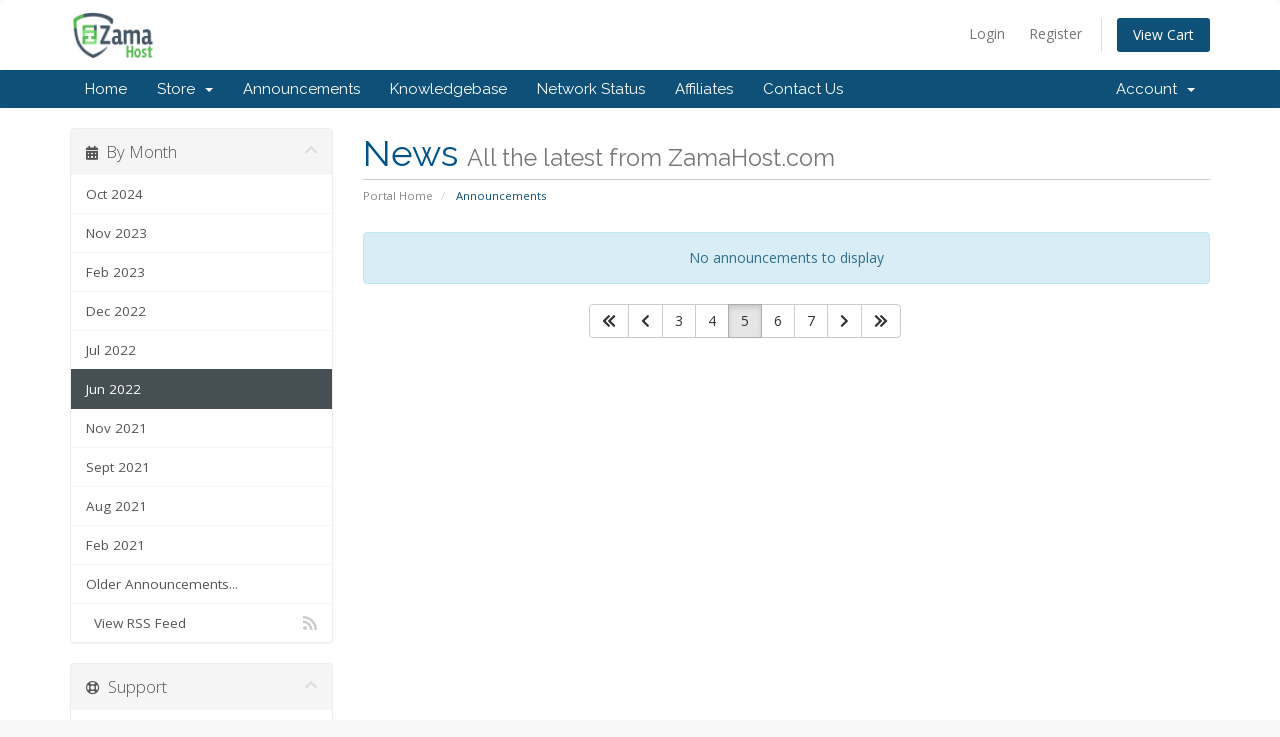

--- FILE ---
content_type: text/html; charset=utf-8
request_url: https://manage.zamahost.com/index.php/announcements/page/5/view/2022-06
body_size: 5205
content:
<!DOCTYPE html>
<html lang="en">
<head>
    <meta charset="utf-8" />
    <meta http-equiv="X-UA-Compatible" content="IE=edge">
    <meta name="viewport" content="width=device-width, initial-scale=1">
    <title>Announcements - ZamaHost.com</title>

    <!-- Styling -->
<link href="//fonts.googleapis.com/css?family=Open+Sans:300,400,600|Raleway:400,700" rel="stylesheet">
<link href="/templates/six/css/all.min.css?v=cffcea" rel="stylesheet">
<link href="/assets/css/fontawesome-all.min.css" rel="stylesheet">
<link href="/templates/six/css/custom.css" rel="stylesheet">

<!-- HTML5 Shim and Respond.js IE8 support of HTML5 elements and media queries -->
<!-- WARNING: Respond.js doesn't work if you view the page via file:// -->
<!--[if lt IE 9]>
  <script src="https://oss.maxcdn.com/libs/html5shiv/3.7.0/html5shiv.js"></script>
  <script src="https://oss.maxcdn.com/libs/respond.js/1.4.2/respond.min.js"></script>
<![endif]-->

<script type="text/javascript">
    var csrfToken = '3a9203dd127673397fc75dc91183f0c9a6cff2ba',
        markdownGuide = 'Markdown Guide',
        locale = 'en',
        saved = 'saved',
        saving = 'autosaving',
        whmcsBaseUrl = "",
        requiredText = 'Required',
        recaptchaSiteKey = "";
</script>
<script src="/templates/six/js/scripts.min.js?v=cffcea"></script>


    <script type="text/javascript">
     
     $.extend({
          password: function (length, special) {
            var iteration = 0;
            var password = "";
            var randomNumber;
            if(special == undefined){
                var special = false;
            }
            while(iteration < length){
                randomNumber = (Math.floor((Math.random() * 100)) % 94) + 33;
                if(!special){
                    if ((randomNumber >=33) && (randomNumber <=47)) { continue; }
                    if ((randomNumber >=58) && (randomNumber <=64)) { continue; }
                    if ((randomNumber >=91) && (randomNumber <=96)) { continue; }
                    if ((randomNumber >=123) && (randomNumber <=126)) { continue; }
                }
                iteration++;
                password += String.fromCharCode(randomNumber);
            }
            return password;
          }
        });

        //<![CDATA[
            jQuery(document).ready(function(){
    
        });
        //]]>
        </script>


</head>
<body data-phone-cc-input="1">



<section id="header">
    <div class="container">
        <ul class="top-nav">
                                        <li>
                    <a href="/clientarea.php">Login</a>
                </li>
                                    <li>
                        <a href="/register.php">Register</a>
                    </li>
                                <li class="primary-action">
                    <a href="/cart.php?a=view" class="btn">
                        View Cart
                    </a>
                </li>
                                </ul>

                    <a href="/index.php" class="logo"><img src="/assets/img/logo.jpg" alt="ZamaHost.com"></a>
        
    </div>
</section>

<section id="main-menu">

    <nav id="nav" class="navbar navbar-default navbar-main" role="navigation">
        <div class="container">
            <!-- Brand and toggle get grouped for better mobile display -->
            <div class="navbar-header">
                <button type="button" class="navbar-toggle" data-toggle="collapse" data-target="#primary-nav">
                    <span class="sr-only">Toggle navigation</span>
                    <span class="icon-bar"></span>
                    <span class="icon-bar"></span>
                    <span class="icon-bar"></span>
                </button>
            </div>

            <!-- Collect the nav links, forms, and other content for toggling -->
            <div class="collapse navbar-collapse" id="primary-nav">

                <ul class="nav navbar-nav">

                        <li menuItemName="Home" class="" id="Primary_Navbar-Home">
        <a href="/index.php">
                        Home
                                </a>
            </li>
    <li menuItemName="Store" class="dropdown" id="Primary_Navbar-Store">
        <a class="dropdown-toggle" data-toggle="dropdown" href="#">
                        Store
                        &nbsp;<b class="caret"></b>        </a>
                    <ul class="dropdown-menu">
                            <li menuItemName="Browse Products Services" id="Primary_Navbar-Store-Browse_Products_Services">
                    <a href="/index.php/store">
                                                Browse All
                                            </a>
                </li>
                            <li menuItemName="Shop Divider 1" class="nav-divider" id="Primary_Navbar-Store-Shop_Divider_1">
                    <a href="">
                                                -----
                                            </a>
                </li>
                            <li menuItemName="Regular Hosting" id="Primary_Navbar-Store-Regular_Hosting">
                    <a href="/index.php/store/regular-hosting">
                                                Regular Hosting
                                            </a>
                </li>
                            <li menuItemName="DDoS Protected Hosting" id="Primary_Navbar-Store-DDoS_Protected_Hosting">
                    <a href="/index.php/store/ddos-protected-hosting">
                                                DDoS Protected Hosting
                                            </a>
                </li>
                            <li menuItemName="DDoS Protected VPS Hosting (KVM)" id="Primary_Navbar-Store-DDoS_Protected_VPS_Hosting_(KVM)">
                    <a href="/index.php/store/ddos-protected-vps-hosting-kvm">
                                                DDoS Protected VPS Hosting (KVM)
                                            </a>
                </li>
                            <li menuItemName="DDoS Protected VPS Hosting (DirectAdmin Panel)" id="Primary_Navbar-Store-DDoS_Protected_VPS_Hosting_(DirectAdmin_Panel)">
                    <a href="/index.php/store/ddos-protected-vps-hosting-directadmin-panel">
                                                DDoS Protected VPS Hosting (DirectAdmin Panel)
                                            </a>
                </li>
                            <li menuItemName="Unmanaged VPS Hosting (KVM)" id="Primary_Navbar-Store-Unmanaged_VPS_Hosting_(KVM)">
                    <a href="/index.php/store/unmanaged-vps-hosting-kvm">
                                                Unmanaged VPS Hosting (KVM)
                                            </a>
                </li>
                            <li menuItemName="Dedicated Servers - Non DDoS" id="Primary_Navbar-Store-Dedicated_Servers_-_Non_DDoS">
                    <a href="/index.php/store/dedicated-servers-non-ddos">
                                                Dedicated Servers - Non DDoS
                                            </a>
                </li>
                            <li menuItemName="Dedicated Servers - DDoS Protected" id="Primary_Navbar-Store-Dedicated_Servers_-_DDoS_Protected">
                    <a href="/index.php/store/dedicated-servers-ddos-protected">
                                                Dedicated Servers - DDoS Protected
                                            </a>
                </li>
                            <li menuItemName="SSL Certificates (New)" id="Primary_Navbar-Store-SSL_Certificates_(New)">
                    <a href="/index.php/store/ssl-certificates-new">
                                                SSL Certificates (New)
                                            </a>
                </li>
                            <li menuItemName="Custom Dedicated Server" id="Primary_Navbar-Store-Custom_Dedicated_Server">
                    <a href="/index.php/store/custom-dedicated-server">
                                                Custom Dedicated Server
                                            </a>
                </li>
                            <li menuItemName="Custom VPS Servers" id="Primary_Navbar-Store-Custom_VPS_Servers">
                    <a href="/index.php/store/custom-vps-servers">
                                                Custom VPS Servers
                                            </a>
                </li>
                            <li menuItemName="Server Management" id="Primary_Navbar-Store-Server_Management">
                    <a href="/index.php/store/server-management">
                                                Server Management
                                            </a>
                </li>
                            <li menuItemName="CodeGuard" id="Primary_Navbar-Store-CodeGuard">
                    <a href="/index.php/store/codeguard">
                                                CodeGuard
                                            </a>
                </li>
                            <li menuItemName="OpenXchange Email Hosting" id="Primary_Navbar-Store-OpenXchange_Email_Hosting">
                    <a href="/index.php/store/openxchange-email-hosting">
                                                OpenXchange Email Hosting
                                            </a>
                </li>
                            <li menuItemName="SiteLock" id="Primary_Navbar-Store-SiteLock">
                    <a href="/index.php/store/sitelock">
                                                SiteLock
                                            </a>
                </li>
                            <li menuItemName="Register a New Domain" id="Primary_Navbar-Store-Register_a_New_Domain">
                    <a href="/cart.php?a=add&domain=register">
                                                Register a New Domain
                                            </a>
                </li>
                            <li menuItemName="Transfer a Domain to Us" id="Primary_Navbar-Store-Transfer_a_Domain_to_Us">
                    <a href="/cart.php?a=add&domain=transfer">
                                                Transfer Domains to Us
                                            </a>
                </li>
                        </ul>
            </li>
    <li menuItemName="Announcements" class="" id="Primary_Navbar-Announcements">
        <a href="/index.php/announcements">
                        Announcements
                                </a>
            </li>
    <li menuItemName="Knowledgebase" class="" id="Primary_Navbar-Knowledgebase">
        <a href="/index.php/knowledgebase">
                        Knowledgebase
                                </a>
            </li>
    <li menuItemName="Network Status" class="" id="Primary_Navbar-Network_Status">
        <a href="/serverstatus.php">
                        Network Status
                                </a>
            </li>
    <li menuItemName="Affiliates" class="" id="Primary_Navbar-Affiliates">
        <a href="/affiliates.php">
                        Affiliates
                                </a>
            </li>
    <li menuItemName="Contact Us" class="" id="Primary_Navbar-Contact_Us">
        <a href="/contact.php">
                        Contact Us
                                </a>
            </li>

                </ul>

                <ul class="nav navbar-nav navbar-right">

                        <li menuItemName="Account" class="dropdown" id="Secondary_Navbar-Account">
        <a class="dropdown-toggle" data-toggle="dropdown" href="#">
                        Account
                        &nbsp;<b class="caret"></b>        </a>
                    <ul class="dropdown-menu">
                            <li menuItemName="Login" id="Secondary_Navbar-Account-Login">
                    <a href="/clientarea.php">
                                                Login
                                            </a>
                </li>
                            <li menuItemName="Register" id="Secondary_Navbar-Account-Register">
                    <a href="/register.php">
                                                Register
                                            </a>
                </li>
                            <li menuItemName="Divider" class="nav-divider" id="Secondary_Navbar-Account-Divider">
                    <a href="">
                                                -----
                                            </a>
                </li>
                            <li menuItemName="Forgot Password?" id="Secondary_Navbar-Account-Forgot_Password?">
                    <a href="/index.php/password/reset">
                                                Forgot Password?
                                            </a>
                </li>
                        </ul>
            </li>

                </ul>

            </div><!-- /.navbar-collapse -->
        </div>
    </nav>

</section>



<section id="main-body">
    <div class="container">
        <div class="row">

                                    <div class="col-md-9 pull-md-right">
                    <div class="header-lined">
    <h1>News <small>All the latest from ZamaHost.com</small></h1>
    <ol class="breadcrumb">
            <li>
            <a href="https://manage.zamahost.com">            Portal Home
            </a>        </li>
            <li class="active">
                        Announcements
                    </li>
    </ol>
</div>
                </div>
                        <div class="col-md-3 pull-md-left sidebar">
                    <div menuItemName="Announcements Months" class="panel panel-sidebar panel-sidebar hidden-sm hidden-xs">
        <div class="panel-heading">
            <h3 class="panel-title">
                <i class="fas fa-calendar-alt"></i>&nbsp;                By Month
                                <i class="fas fa-chevron-up panel-minimise pull-right"></i>
            </h3>
        </div>
                            <div class="list-group">
                                                            <a menuItemName="Oct 2024" href="/index.php/announcements/view/2024-10" class="list-group-item" id="Primary_Sidebar-Announcements_Months-Oct_2024">
                                                                                    Oct 2024
                        </a>
                                                                                <a menuItemName="Nov 2023" href="/index.php/announcements/view/2023-11" class="list-group-item" id="Primary_Sidebar-Announcements_Months-Nov_2023">
                                                                                    Nov 2023
                        </a>
                                                                                <a menuItemName="Feb 2023" href="/index.php/announcements/view/2023-02" class="list-group-item" id="Primary_Sidebar-Announcements_Months-Feb_2023">
                                                                                    Feb 2023
                        </a>
                                                                                <a menuItemName="Dec 2022" href="/index.php/announcements/view/2022-12" class="list-group-item" id="Primary_Sidebar-Announcements_Months-Dec_2022">
                                                                                    Dec 2022
                        </a>
                                                                                <a menuItemName="Jul 2022" href="/index.php/announcements/view/2022-07" class="list-group-item" id="Primary_Sidebar-Announcements_Months-Jul_2022">
                                                                                    Jul 2022
                        </a>
                                                                                <a menuItemName="Jun 2022" href="/index.php/announcements" class="list-group-item active" id="Primary_Sidebar-Announcements_Months-Jun_2022">
                                                                                    Jun 2022
                        </a>
                                                                                <a menuItemName="Nov 2021" href="/index.php/announcements/view/2021-11" class="list-group-item" id="Primary_Sidebar-Announcements_Months-Nov_2021">
                                                                                    Nov 2021
                        </a>
                                                                                <a menuItemName="Sept 2021" href="/index.php/announcements/view/2021-09" class="list-group-item" id="Primary_Sidebar-Announcements_Months-Sept_2021">
                                                                                    Sept 2021
                        </a>
                                                                                <a menuItemName="Aug 2021" href="/index.php/announcements/view/2021-08" class="list-group-item" id="Primary_Sidebar-Announcements_Months-Aug_2021">
                                                                                    Aug 2021
                        </a>
                                                                                <a menuItemName="Feb 2021" href="/index.php/announcements/view/2021-02" class="list-group-item" id="Primary_Sidebar-Announcements_Months-Feb_2021">
                                                                                    Feb 2021
                        </a>
                                                                                <a menuItemName="Older" href="/index.php/announcements/view/older" class="list-group-item" id="Primary_Sidebar-Announcements_Months-Older">
                                                                                    Older Announcements...
                        </a>
                                                                                <a menuItemName="RSS Feed" href="/index.php/announcements/rss" class="list-group-item" id="Primary_Sidebar-Announcements_Months-RSS_Feed">
                                                        <i class="fas fa-rss icon-rss"></i>&nbsp;                            View RSS Feed
                        </a>
                                                </div>
                    </div>
                    <div class="panel hidden-lg hidden-md panel-default">
            <div class="panel-heading">
                <h3 class="panel-title">
                    <i class="fas fa-calendar-alt"></i>&nbsp;                    By Month
                                    </h3>
            </div>
            <div class="panel-body">
                <form role="form">
                    <select class="form-control" onchange="selectChangeNavigate(this)">
                                                    <option menuItemName="Oct 2024" value="/index.php/announcements/view/2024-10" class="list-group-item" >
                                Oct 2024
                                                            </option>
                                                    <option menuItemName="Nov 2023" value="/index.php/announcements/view/2023-11" class="list-group-item" >
                                Nov 2023
                                                            </option>
                                                    <option menuItemName="Feb 2023" value="/index.php/announcements/view/2023-02" class="list-group-item" >
                                Feb 2023
                                                            </option>
                                                    <option menuItemName="Dec 2022" value="/index.php/announcements/view/2022-12" class="list-group-item" >
                                Dec 2022
                                                            </option>
                                                    <option menuItemName="Jul 2022" value="/index.php/announcements/view/2022-07" class="list-group-item" >
                                Jul 2022
                                                            </option>
                                                    <option menuItemName="Jun 2022" value="/index.php/announcements" class="list-group-item" selected="selected">
                                Jun 2022
                                                            </option>
                                                    <option menuItemName="Nov 2021" value="/index.php/announcements/view/2021-11" class="list-group-item" >
                                Nov 2021
                                                            </option>
                                                    <option menuItemName="Sept 2021" value="/index.php/announcements/view/2021-09" class="list-group-item" >
                                Sept 2021
                                                            </option>
                                                    <option menuItemName="Aug 2021" value="/index.php/announcements/view/2021-08" class="list-group-item" >
                                Aug 2021
                                                            </option>
                                                    <option menuItemName="Feb 2021" value="/index.php/announcements/view/2021-02" class="list-group-item" >
                                Feb 2021
                                                            </option>
                                                    <option menuItemName="Older" value="/index.php/announcements/view/older" class="list-group-item" >
                                Older Announcements...
                                                            </option>
                                                    <option menuItemName="RSS Feed" value="/index.php/announcements/rss" class="list-group-item" >
                                View RSS Feed
                                                            </option>
                                            </select>
                </form>
            </div>
                    </div>
                </div>
                <!-- Container for main page display content -->
        <div class="col-md-9 pull-md-right main-content">
            

    <script>
        (function(d, s, id) {
            var js, fjs = d.getElementsByTagName(s)[0];
            if (d.getElementById(id)) {
                return;
            }
            js = d.createElement(s); js.id = id;
            js.src = "//connect.facebook.net/en_GB/all.js#xfbml=1";
            fjs.parentNode.insertBefore(js, fjs);
        }(document, 'script', 'facebook-jssdk'));
    </script>

    <div class="alert alert-info text-center">
        No announcements to display
</div>



    <div class="col-md-6 col-md-offset-3 col-sm-6 col-sm-offset-3">
        <form class="form-inline" role="form">
            <div class="form-group">
                <div class="input-group">
                    <span class="btn-group">
                                                    <a href="/index.php/announcements/page/1/view/2022-06" class="btn btn-default"><i class="fas fa-chevron-double-left"></i></a>
                                                    <a href="/index.php/announcements/page/4/view/2022-06" class="btn btn-default"><i class="fas fa-chevron-left"></i></a>
                                                    <a href="/index.php/announcements/page/3/view/2022-06" class="btn btn-default">3</a>
                                                    <a href="/index.php/announcements/page/4/view/2022-06" class="btn btn-default">4</a>
                                                    <a href="/index.php/announcements/page/5/view/2022-06" class="btn btn-default active">5</a>
                                                    <a href="/index.php/announcements/page/6/view/2022-06" class="btn btn-default">6</a>
                                                    <a href="/index.php/announcements/page/7/view/2022-06" class="btn btn-default">7</a>
                                                    <a href="/index.php/announcements/page/6/view/2022-06" class="btn btn-default"><i class="fas fa-chevron-right"></i></a>
                                                    <a href="/index.php/announcements/page/26/view/2022-06" class="btn btn-default"><i class="fas fa-chevron-double-right"></i></a>
                                            </span>
                </div>
            </div>
        </form>
    </div>


                </div><!-- /.main-content -->
                                    <div class="col-md-3 pull-md-left sidebar sidebar-secondary">
                            <div menuItemName="Support" class="panel panel-sidebar panel-sidebar">
        <div class="panel-heading">
            <h3 class="panel-title">
                <i class="far fa-life-ring"></i>&nbsp;                Support
                                <i class="fas fa-chevron-up panel-minimise pull-right"></i>
            </h3>
        </div>
                            <div class="list-group">
                                                            <a menuItemName="Support Tickets" href="/supporttickets.php" class="list-group-item" id="Secondary_Sidebar-Support-Support_Tickets">
                                                        <i class="fas fa-ticket-alt fa-fw"></i>&nbsp;                            My Support Tickets
                        </a>
                                                                                <a menuItemName="Announcements" href="/index.php/announcements" class="list-group-item active" id="Secondary_Sidebar-Support-Announcements">
                                                        <i class="fas fa-list fa-fw"></i>&nbsp;                            Announcements
                        </a>
                                                                                <a menuItemName="Knowledgebase" href="/index.php/knowledgebase" class="list-group-item" id="Secondary_Sidebar-Support-Knowledgebase">
                                                        <i class="fas fa-info-circle fa-fw"></i>&nbsp;                            Knowledgebase
                        </a>
                                                                                <a menuItemName="Downloads" href="/index.php/download" class="list-group-item" id="Secondary_Sidebar-Support-Downloads">
                                                        <i class="fas fa-download fa-fw"></i>&nbsp;                            Downloads
                        </a>
                                                                                <a menuItemName="Network Status" href="/serverstatus.php" class="list-group-item" id="Secondary_Sidebar-Support-Network_Status">
                                                        <i class="fas fa-rocket fa-fw"></i>&nbsp;                            Network Status
                        </a>
                                                                                <a menuItemName="Open Ticket" href="/submitticket.php" class="list-group-item" id="Secondary_Sidebar-Support-Open_Ticket">
                                                        <i class="fas fa-comments fa-fw"></i>&nbsp;                            Open Ticket
                        </a>
                                                </div>
                    </div>
                        </div>
                            <div class="clearfix"></div>
        </div>
    </div>
</section>

<section id="footer">
    <div class="container">
        <a href="#" class="back-to-top"><i class="fas fa-chevron-up"></i></a>
        <p>Copyright &copy; 2026 ZamaHost.com. All Rights Reserved.</p>
    </div>
</section>

<div id="fullpage-overlay" class="hidden">
    <div class="outer-wrapper">
        <div class="inner-wrapper">
            <img src="/assets/img/overlay-spinner.svg">
            <br>
            <span class="msg"></span>
        </div>
    </div>
</div>

<div class="modal system-modal fade" id="modalAjax" tabindex="-1" role="dialog" aria-hidden="true">
    <div class="modal-dialog">
        <div class="modal-content panel-primary">
            <div class="modal-header panel-heading">
                <button type="button" class="close" data-dismiss="modal">
                    <span aria-hidden="true">&times;</span>
                    <span class="sr-only">Close</span>
                </button>
                <h4 class="modal-title"></h4>
            </div>
            <div class="modal-body panel-body">
                Loading...
            </div>
            <div class="modal-footer panel-footer">
                <div class="pull-left loader">
                    <i class="fas fa-circle-notch fa-spin"></i>
                    Loading...
                </div>
                <button type="button" class="btn btn-default" data-dismiss="modal">
                    Close
                </button>
                <button type="button" class="btn btn-primary modal-submit">
                    Submit
                </button>
            </div>
        </div>
    </div>
</div>

<form action="#" id="frmGeneratePassword" class="form-horizontal">
    <div class="modal fade" id="modalGeneratePassword">
        <div class="modal-dialog">
            <div class="modal-content panel-primary">
                <div class="modal-header panel-heading">
                    <button type="button" class="close" data-dismiss="modal" aria-label="Close"><span aria-hidden="true">&times;</span></button>
                    <h4 class="modal-title">
                        Generate Password
                    </h4>
                </div>
                <div class="modal-body">
                    <div class="alert alert-danger hidden" id="generatePwLengthError">
                        Please enter a number between 8 and 64 for the password length
                    </div>
                    <div class="form-group">
                        <label for="generatePwLength" class="col-sm-4 control-label">Password Length</label>
                        <div class="col-sm-8">
                            <input type="number" min="8" max="64" value="12" step="1" class="form-control input-inline input-inline-100" id="inputGeneratePasswordLength">
                        </div>
                    </div>
                    <div class="form-group">
                        <label for="generatePwOutput" class="col-sm-4 control-label">Generated Password</label>
                        <div class="col-sm-8">
                            <input type="text" class="form-control" id="inputGeneratePasswordOutput">
                        </div>
                    </div>
                    <div class="row">
                        <div class="col-sm-8 col-sm-offset-4">
                            <button type="submit" class="btn btn-default btn-sm">
                                <i class="fas fa-plus fa-fw"></i>
                                Generate new password
                            </button>
                            <button type="button" class="btn btn-default btn-sm copy-to-clipboard" data-clipboard-target="#inputGeneratePasswordOutput">
                                <img src="/assets/img/clippy.svg" alt="Copy to clipboard" width="15">
                                Copy
                            </button>
                        </div>
                    </div>
                </div>
                <div class="modal-footer">
                    <button type="button" class="btn btn-default" data-dismiss="modal">
                        Close
                    </button>
                    <button type="button" class="btn btn-primary" id="btnGeneratePasswordInsert" data-clipboard-target="#inputGeneratePasswordOutput">
                        Copy to clipboard and Insert
                    </button>
                </div>
            </div>
        </div>
    </div>
</form>

<script> $(function() {
        $('label[for=currency]').remove();
        $('#currency').remove();
    });
    </script>


<script defer src="https://static.cloudflareinsights.com/beacon.min.js/vcd15cbe7772f49c399c6a5babf22c1241717689176015" integrity="sha512-ZpsOmlRQV6y907TI0dKBHq9Md29nnaEIPlkf84rnaERnq6zvWvPUqr2ft8M1aS28oN72PdrCzSjY4U6VaAw1EQ==" data-cf-beacon='{"version":"2024.11.0","token":"be0720afdac34d71bc573e73f6cdf953","r":1,"server_timing":{"name":{"cfCacheStatus":true,"cfEdge":true,"cfExtPri":true,"cfL4":true,"cfOrigin":true,"cfSpeedBrain":true},"location_startswith":null}}' crossorigin="anonymous"></script>
</body>
</html>
